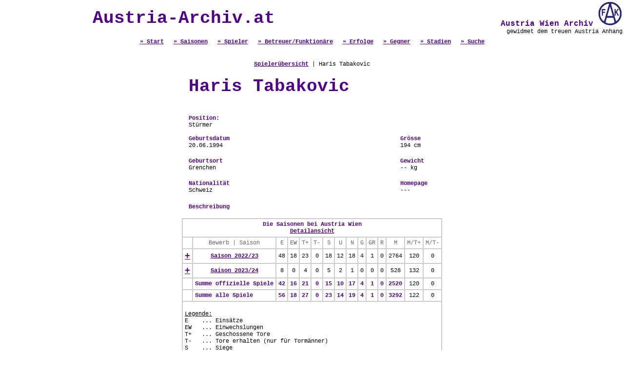

--- FILE ---
content_type: text/html; charset=UTF-8
request_url: http://www.austria-archiv.at/spieler.php?Spieler_ID=1306
body_size: 2527
content:
<html>
<head>
<title>Austria Wien Archiv - Die Online Statistik</title>
<meta name="description" content="Die gesamte Statistik des Traditionsvereins FK Austria Wien online.">
<meta name="keywords" content="Austria Wien, Statistik, Alle Spiele, Alle Spieler, Alle Tore, Austria Wien Archiv">
<meta http-equiv="Content-Type" content="text/html; charset=iso-8859-1">
<script type="text/javascript">
<!--
function PicPopup(Bild) 
{
 MeinFenster = window.open("galery.php?pic="+Bild, "Fotofenster");
 MeinFenster.focus();
}
//-->
</script>
<script language="JavaScript">
function change_saison(FORM_NAME)
{
href_value = FORM_NAME.saison.options[FORM_NAME.saison.selectedIndex].value;

if (href_value != "") 
 {
  document.location.href = href_value;
 }
}
</script>
<style type="text/css">
<!--
body {margin-left:0px; margin-top:0px; margin-right:0px;  margin-bottom:0px; }
a.verweis:link { font-family:"Courier New"; font-size:12px; font-weight:700; color:#4F0084; } 
a.verweis:visited { font-family:"Courier New"; font-size:12px; font-weight:700; color:#4F0084; } 
a.verweis:active { font-family:"Courier New"; font-size:12px; font-weight:700; color:#4F0084; } 
a.verweis:hover { font-family:"Courier New"; font-size:12px; font-weight:700; color:#808080; ; text-decoration: underline} 

a.verweislarge:link { font-family:"Courier New"; font-size:18px; font-weight:700; color:#4F0084; } 
a.verweislarge:visited { font-family:"Courier New"; font-size:18px; font-weight:700; color:#4F0084; } 
a.verweislarge:active { font-family:"Courier New"; font-size:18px; font-weight:700; color:#4F0084; } 
a.verweislarge:hover { font-family:"Courier New"; font-size:18px; font-weight:700; color:#808080; ; text-decoration: underline} 

.text1 { font-family: "Courier New"; font-size: 12px; font-style: normal; line-height: normal; text-decoration: none; font-weight: normal; color: #000000}
.text2 { font-family: "Courier New"; font-size: 12px; font-style: normal; line-height: normal; text-decoration: none; font-weight: normal; color: #666666}
.header { font-size: 12px; font-style: normal; line-height: normal; text-decoration: none; font-weight: 700; color: #4F0084; font-family: "Courier New"}
.headerlarge { font-size: 16px; font-style: normal; line-height: normal; text-decoration: none; font-weight: 700; color: #4F0084; font-family: "Courier New"}
.headerxxl { font-size: 36px; font-style: normal; line-height: normal; text-decoration: none; font-weight: 700; color: #4F0084; font-family: "Courier New"}

h1 { font-size: 36px; font-style: normal; line-height: normal; text-decoration: none; font-weight: 700; color: #4F0084; font-family: "Courier New"; }
-->
</style>
</head>
<body>



<table width="100%" border="0" cellpadding="0" cellspacing="0"  >
  <tr> 
	<td>
		<table width="100%">
		<tr>
		<td align="center" class="headerxxl">Austria-Archiv.at</td>
		<td align="right" valign="top" class="headerlarge">
			&nbsp;Austria Wien Archiv
			<a href="index.php" target="_self"><img src="images/fak-logo.gif" border="0"></a><br>
			<div class="text1">gewidmet dem treuen Austria Anhang</div>		  
		</td>
		</tr>
		<tr>
			<td align="center" valign="bottom" class="headerlarge" colspan=2>
				<a href="index.php" class=verweis>&raquo; Start</a>&nbsp;
				<a href="saison.php" class=verweis>&raquo; Saisonen</a>&nbsp;
				<a href="spieler.php" class=verweis>&raquo; Spieler</a>&nbsp;
				<a href="betreuer.php" class=verweis>&raquo; Betreuer/Funktion&auml;re</a>&nbsp;
				<a href="erfolge.php" class=verweis>&raquo; Erfolge</a>&nbsp;
				<a href="mannschaft.php" class=verweis>&raquo; Gegner</a>&nbsp;
				<a href="stadion.php" class=verweis>&raquo; Stadien</a>&nbsp;
				<a href="search.php" class=verweis>&raquo; Suche</a> </td>
		</tr>
		</table>
	</td>
</tr>
 
  <tr> 
          <td align="center"> 
            <table width="95%" border="0" cellspacing="0" cellpadding="0" height="100%">
              <tr> 
          <td align="center" valign="top" height="500" class="header"><br>
            <br>
              <table border="0" cellpadding="0" cellspacing="0">
              <tr> 
                <td class="text1" align="center"><table width="95%" border="0" align="center" cellpadding="0" cellspacing="0">
                    <tr> 
                      <td colspan=3 class="text1" align="center">
					  	<a class=verweis href="spieler.php">Spieler&uuml;bersicht</a> | Haris Tabakovic
					  </td>
                    </tr>
                    <tr> 
                      <td class="header">&nbsp;</td>
                      <td width="10">&nbsp;</td>
                      <td>&nbsp;</td>
                    </tr>
                    <tr> 
                      <td><h1>Haris Tabakovic</h1></td>
                      <td width="10" rowspan="3" class="header">&nbsp;</td>
                      <td rowspan="3" class="header">&nbsp;</td>
                    </tr>
                    <tr>
                      <td class="header">&nbsp;</td>
                    </tr>
                    <tr> 
                      <td class="header">Position:<br><span class="text1">Stürmer</span></td>
                    </tr>
                    <tr> 
                      <td class="text1">&nbsp;</td>
                      <td width="10" class="header">&nbsp;</td>
                      <td class="header">&nbsp;</td>
                    </tr>
                    <tr> 
                      <td class="header">Geburtsdatum</td>
                      <td width="10" class="header">&nbsp;</td>
                      <td class="header">Gr&ouml;sse</td>
                    </tr>
                    <tr> 
                      <td class="text1">20.06.1994</td>
                      <td width="10" class="text1">&nbsp;</td>
                      <td class="text1">194 cm</td>
                    </tr>
                    <tr> 
                      <td class="text1">&nbsp;</td>
                      <td width="10">&nbsp;</td>
                      <td>&nbsp;</td>
                    </tr>
                    <tr> 
                      <td class="header">Geburtsort</td>
                      <td width="10" class="header">&nbsp;</td>
                      <td class="header">Gewicht</td>
                    </tr>
                    <tr> 
                      <td class="text1">Grenchen</td>
                      <td width="10" class="text1">&nbsp;</td>
                      <td class="text1">-- kg</td>
                    </tr>
                    <tr> 
                      <td>&nbsp;</td>
                      <td width="10" class="header">&nbsp;</td>
                      <td class="header">&nbsp;</td>
                    </tr>
                    <tr> 
                      <td class="header">Nationalit&auml;t</td>
                      <td width="10" class="header">&nbsp;</td>
                      <td class="header">Homepage</td>
                    </tr>
                    <tr> 
                      <td class="text1">Schweiz</td>
                      <td width="10" class="text1">&nbsp;</td>
                      <td class="text1">---</td>
                    </tr>
                    <tr> 
                      <td>&nbsp;</td>
                      <td width="10">&nbsp;</td>
                      <td>&nbsp;</td>
                    </tr>
                     
                    
                    <tr> 
                      <td class="header">Beschreibung</td>
                      <td width="10">&nbsp;</td>
                      <td>&nbsp;</td>
                    </tr>
                    <tr> 
                      <td colspan="3" class="text1"></td>
                    </tr>
                  </table>
                  <br> 
                  <table border="1" align="center" cellpadding="4" cellspacing="0" bordercolor="#CCCCCC">
						<tr class="header"> 
						  <td colspan="15" align="center"><a name="Saisonen"></a>Die Saisonen bei Austria Wien<br><a class="verweis" href="spieler.php?Spieler_ID=1306&Expand_all=true#Saisonen" title="Alle Details" target="_self">Detailansicht</a></td>
						</tr>
						<tr class="text2"> 
						   <td align="center">&nbsp;</td>
						  <td align="center">Bewerb | Saison</td>
						  <td align="center">E</td>
						  <td align="center">EW</td>
						  <td align="center">T+</td>
						  <td align="center">T-</td>
						  <td align="center">S</td>
						  <td align="center">U</td>
						  <td align="center">N</td>
						  <td align="center">G</td>
						  <td align="center">GR</td>
						  <td align="center">R</td>
						  <td align="center">M</td>
						  <td align="center">M/T+</td>
						  <td align="center">M/T-</td>
						</tr>
						<tr bgcolor=""><a name="S127"></a>
							<td class="text1" align="center"><a class=verweislarge title="Details der Saison 2022/23 anzeigen" href="spieler.php?Spieler_ID=1306&Expand_ID=127#S127">+</a></td>
							<td class="text1" align="center"><a class=verweis href="spieler.php?Spieler_ID=1306&Saison_Display=127">Saison 2022/23</a></td>
							<td class="text1" align="center">48</td>
							<td class="text1" align="center">18</td>
							<td class="text1" align="center">23</td>
							<td class="text1" align="center">0</td>
							<td class="text1" align="center">18</td>
							<td class="text1" align="center">12</td>
							<td class="text1" align="center">18</td>
							<td class="text1" align="center">4</td>
							<td class="text1" align="center">1</td>
							<td class="text1" align="center">0</td>
							<td class="text1" align="center">2764</td>
							<td class="text1" align="center">120</td>
							<td class="text1" align="center">0</td>
						</tr>
						<tr bgcolor=""><a name="S128"></a>
							<td class="text1" align="center"><a class=verweislarge title="Details der Saison 2023/24 anzeigen" href="spieler.php?Spieler_ID=1306&Expand_ID=128#S128">+</a></td>
							<td class="text1" align="center"><a class=verweis href="spieler.php?Spieler_ID=1306&Saison_Display=128">Saison 2023/24</a></td>
							<td class="text1" align="center">8</td>
							<td class="text1" align="center">0</td>
							<td class="text1" align="center">4</td>
							<td class="text1" align="center">0</td>
							<td class="text1" align="center">5</td>
							<td class="text1" align="center">2</td>
							<td class="text1" align="center">1</td>
							<td class="text1" align="center">0</td>
							<td class="text1" align="center">0</td>
							<td class="text1" align="center">0</td>
							<td class="text1" align="center">528</td>
							<td class="text1" align="center">132</td>
							<td class="text1" align="center">0</td>
						</tr>
			<tr class="header">
				<td align="center">&nbsp;</td>
				<td>Summe offizielle Spiele</td> 
				<td align="center">42</td>
				<td align="center">16</td>
				<td align="center">21</td>
				<td align="center">0</td>
				<td align="center">15</td>
				<td align="center">10</td>
				<td align="center">17</td>
				<td align="center">4</td>
				<td align="center">1</td>
				<td align="center">0</td>
				<td align="center">2520</td><td class="text1" align="center">120</td>
				<td class="text1" align="center">0</td>
			</tr>
			<tr class="header">
				<td align="center">&nbsp;</td>
				<td>Summe alle Spiele</td> 
				<td align="center">56</td>
				<td align="center">18</td>
				<td align="center">27</td>
				<td align="center">0</td>
				<td align="center">23</td>
				<td align="center">14</td>
				<td align="center">19</td>
				<td align="center">4</td>
				<td align="center">1</td>
				<td align="center">0</td>
				<td align="center">3292</td><td class="text1" align="center">122</td>
				<td class="text1" align="center">0</td>
			</tr>
			<tr><td colspan="15" class="text1">
				<br><u>Legende:</u><br>
				E&nbsp;&nbsp;&nbsp;&nbsp;... Eins&auml;tze<br>
				EW&nbsp;&nbsp;&nbsp;... Einwechslungen<br>
				T+&nbsp;&nbsp;&nbsp;... Geschossene Tore<br>
				T-&nbsp;&nbsp;&nbsp;... Tore erhalten (nur f&uuml;r Torm&auml;nner)<br>
				S&nbsp;&nbsp;&nbsp;&nbsp;... Siege<br>
				U&nbsp;&nbsp;&nbsp;&nbsp;... Unentschieden<br>
				N&nbsp;&nbsp;&nbsp;&nbsp;... Niederlagen<br>
				G&nbsp;&nbsp;&nbsp;&nbsp;... Gelbe Karten<br>
				GR&nbsp;&nbsp;&nbsp;... Gelb-rote Karten<br>
				R&nbsp;&nbsp;&nbsp;&nbsp;... Rote Karten<br>
				M&nbsp;&nbsp;&nbsp;&nbsp;... Spielminuten<br>
				M/T+&nbsp;... Minuten pro geschossenes Tor<br>
				M/T-&nbsp;... Minuten pro erhaltenes Tor (nur f&uuml;r Torm&auml;nner)<br>
			</td></tr>
			</table></td>
              </tr>
              <tr>
                <td class="text1" align="center">&nbsp;</td>
              </tr>
              <tr>
                <td class="text1" align="center">&nbsp;</td>
              </tr>
              <tr>
                <td class="text1" align="center">&nbsp;</td>
              </tr>
              <tr>
                <td class="text1" align="center">Letztes Update am: 27.06.2022</td>
              </tr>
            </table>
 </td>
              </tr>
            </table>
          </td>
  </tr>
		<tr>
	<td valign="bottom" align="center"><a class="verweis" href="#" onClick="history.go(-1)"><br>
	  Zur&uuml;ck</a></td>
</tr>
		<tr>
		  <td valign="bottom" align="center">&nbsp;</td>
  </tr>
		<tr>
		  <td valign="bottom" align="center" class="text2">Sollte Ihnen ein Fehler in unserer Statistik aufgefallen sein oder haben Sie Erg&auml;nzungen? Schicken Sie uns bitte ein <a class="verweis" href="mailto:webmaster@austria-archiv.at">E-Mail</a>. </td>
  </tr>
</table>
<script src="http://www.google-analytics.com/urchin.js" type="text/javascript">
</script>
<script type="text/javascript">
_uacct = "UA-1292778-1";
urchinTracker();
</script>
</body>
</html>